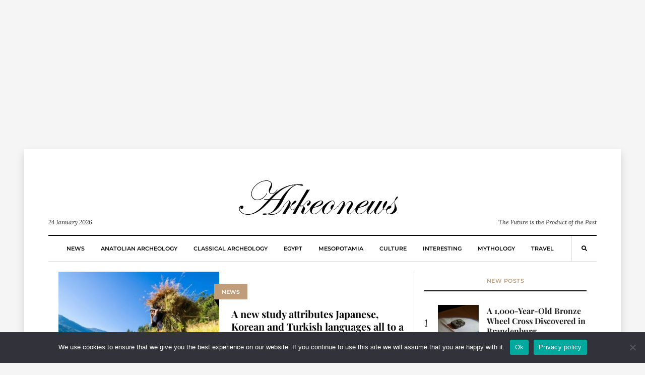

--- FILE ---
content_type: text/html; charset=UTF-8
request_url: https://arkeonews.net/tag/mark-hudson/
body_size: 13595
content:
<!DOCTYPE html><html lang="en-US"
 prefix="og: http://ogp.me/ns#"><head><meta name="title" content="Arkeonews"><meta name="description" content="Arkeonews is a premier online platform dedicated to delivering the latest and most compelling news in the field of archaeology."><meta name="keywords" content="Archaeology, science, news, history, classical archaeology, Egypt archaeology, Mesopotamia archaeology, mythology, culture, travel, Anatolian archaeology"><meta name="robots" content="index, follow"><meta http-equiv="Content-Type" content="text/html; charset=utf-8"><meta name="language" content="English"><meta name="revisit-after" content="1 days"><meta name="author" content="Leman Altuntas">  <script defer src="https://www.googletagmanager.com/gtag/js?id=G-02TF9YRLP0" type="073c27439b2b596999c69cac-text/javascript"></script> <script defer src="[data-uri]" type="073c27439b2b596999c69cac-text/javascript"></script>  <script defer src="https://www.googletagmanager.com/gtag/js?id=G-7Y8S7YG6KK" type="073c27439b2b596999c69cac-text/javascript"></script> <script defer src="[data-uri]" type="073c27439b2b596999c69cac-text/javascript"></script> <meta name="google-site-verification" content="gMtRPsaVelQuy8Gj03Gmt4caRGNCD2UoanWMDTieULI" /><meta name="msvalidate.01" content="9783BD7113AF3FC338033A325AC58D32" /><meta name="yandex-verification" content="4f89ba4985fd06da" /><meta name="p:domain_verify" content="0dd7df1d0a77ebf350a8647b3ef11796"/><meta charset="UTF-8"><meta name="viewport" content="width=device-width, initial-scale=1"><link rel="profile" href="https://gmpg.org/xfn/11"><meta name='robots' content='index, follow, max-image-preview:large, max-snippet:-1, max-video-preview:-1' /><title>Mark Hudson - Arkeonews</title><link rel="canonical" href="https://arkeonews.net/tag/mark-hudson/" /><meta property="og:locale" content="en_US" /><meta property="og:type" content="article" /><meta property="og:title" content="Mark Hudson - Arkeonews" /><meta property="og:url" content="https://arkeonews.net/tag/mark-hudson/" /><meta property="og:site_name" content="Arkeonews" /><meta name="twitter:card" content="summary_large_image" /> <script type="application/ld+json" class="yoast-schema-graph">{"@context":"https://schema.org","@graph":[{"@type":"CollectionPage","@id":"https://arkeonews.net/tag/mark-hudson/","url":"https://arkeonews.net/tag/mark-hudson/","name":"Mark Hudson - Arkeonews","isPartOf":{"@id":"https://arkeonews.net/#website"},"primaryImageOfPage":{"@id":"https://arkeonews.net/tag/mark-hudson/#primaryimage"},"image":{"@id":"https://arkeonews.net/tag/mark-hudson/#primaryimage"},"thumbnailUrl":"https://arkeonews.net/wp-content/uploads/2021/11/The-origins-and-degree-to-which-the-five-groups-min.jpeg","breadcrumb":{"@id":"https://arkeonews.net/tag/mark-hudson/#breadcrumb"},"inLanguage":"en-US"},{"@type":"ImageObject","inLanguage":"en-US","@id":"https://arkeonews.net/tag/mark-hudson/#primaryimage","url":"https://arkeonews.net/wp-content/uploads/2021/11/The-origins-and-degree-to-which-the-five-groups-min.jpeg","contentUrl":"https://arkeonews.net/wp-content/uploads/2021/11/The-origins-and-degree-to-which-the-five-groups-min.jpeg","width":1200,"height":800,"caption":"The origins and degree to which the five groups"},{"@type":"BreadcrumbList","@id":"https://arkeonews.net/tag/mark-hudson/#breadcrumb","itemListElement":[{"@type":"ListItem","position":1,"name":"Ana sayfa","item":"https://arkeonews.net/"},{"@type":"ListItem","position":2,"name":"Mark Hudson"}]},{"@type":"WebSite","@id":"https://arkeonews.net/#website","url":"https://arkeonews.net/","name":"Arkeonews","description":"The Future is the Product of the Past","publisher":{"@id":"https://arkeonews.net/#organization"},"potentialAction":[{"@type":"SearchAction","target":{"@type":"EntryPoint","urlTemplate":"https://arkeonews.net/?s={search_term_string}"},"query-input":{"@type":"PropertyValueSpecification","valueRequired":true,"valueName":"search_term_string"}}],"inLanguage":"en-US"},{"@type":"Organization","@id":"https://arkeonews.net/#organization","name":"arkeonews.net","url":"https://arkeonews.net/","logo":{"@type":"ImageObject","inLanguage":"en-US","@id":"https://arkeonews.net/#/schema/logo/image/","url":"https://arkeonews.net/wp-content/uploads/2025/01/ArkeonewsLogo.png","contentUrl":"https://arkeonews.net/wp-content/uploads/2025/01/ArkeonewsLogo.png","width":500,"height":500,"caption":"arkeonews.net"},"image":{"@id":"https://arkeonews.net/#/schema/logo/image/"}}]}</script> <link rel='dns-prefetch' href='//fonts.googleapis.com' /><style id='wp-img-auto-sizes-contain-inline-css' type='text/css'>img:is([sizes=auto i],[sizes^="auto," i]){contain-intrinsic-size:3000px 1500px}
/*# sourceURL=wp-img-auto-sizes-contain-inline-css */</style><style id='wp-block-library-inline-css' type='text/css'>:root{--wp-block-synced-color:#7a00df;--wp-block-synced-color--rgb:122,0,223;--wp-bound-block-color:var(--wp-block-synced-color);--wp-editor-canvas-background:#ddd;--wp-admin-theme-color:#007cba;--wp-admin-theme-color--rgb:0,124,186;--wp-admin-theme-color-darker-10:#006ba1;--wp-admin-theme-color-darker-10--rgb:0,107,160.5;--wp-admin-theme-color-darker-20:#005a87;--wp-admin-theme-color-darker-20--rgb:0,90,135;--wp-admin-border-width-focus:2px}@media (min-resolution:192dpi){:root{--wp-admin-border-width-focus:1.5px}}.wp-element-button{cursor:pointer}:root .has-very-light-gray-background-color{background-color:#eee}:root .has-very-dark-gray-background-color{background-color:#313131}:root .has-very-light-gray-color{color:#eee}:root .has-very-dark-gray-color{color:#313131}:root .has-vivid-green-cyan-to-vivid-cyan-blue-gradient-background{background:linear-gradient(135deg,#00d084,#0693e3)}:root .has-purple-crush-gradient-background{background:linear-gradient(135deg,#34e2e4,#4721fb 50%,#ab1dfe)}:root .has-hazy-dawn-gradient-background{background:linear-gradient(135deg,#faaca8,#dad0ec)}:root .has-subdued-olive-gradient-background{background:linear-gradient(135deg,#fafae1,#67a671)}:root .has-atomic-cream-gradient-background{background:linear-gradient(135deg,#fdd79a,#004a59)}:root .has-nightshade-gradient-background{background:linear-gradient(135deg,#330968,#31cdcf)}:root .has-midnight-gradient-background{background:linear-gradient(135deg,#020381,#2874fc)}:root{--wp--preset--font-size--normal:16px;--wp--preset--font-size--huge:42px}.has-regular-font-size{font-size:1em}.has-larger-font-size{font-size:2.625em}.has-normal-font-size{font-size:var(--wp--preset--font-size--normal)}.has-huge-font-size{font-size:var(--wp--preset--font-size--huge)}.has-text-align-center{text-align:center}.has-text-align-left{text-align:left}.has-text-align-right{text-align:right}.has-fit-text{white-space:nowrap!important}#end-resizable-editor-section{display:none}.aligncenter{clear:both}.items-justified-left{justify-content:flex-start}.items-justified-center{justify-content:center}.items-justified-right{justify-content:flex-end}.items-justified-space-between{justify-content:space-between}.screen-reader-text{border:0;clip-path:inset(50%);height:1px;margin:-1px;overflow:hidden;padding:0;position:absolute;width:1px;word-wrap:normal!important}.screen-reader-text:focus{background-color:#ddd;clip-path:none;color:#444;display:block;font-size:1em;height:auto;left:5px;line-height:normal;padding:15px 23px 14px;text-decoration:none;top:5px;width:auto;z-index:100000}html :where(.has-border-color){border-style:solid}html :where([style*=border-top-color]){border-top-style:solid}html :where([style*=border-right-color]){border-right-style:solid}html :where([style*=border-bottom-color]){border-bottom-style:solid}html :where([style*=border-left-color]){border-left-style:solid}html :where([style*=border-width]){border-style:solid}html :where([style*=border-top-width]){border-top-style:solid}html :where([style*=border-right-width]){border-right-style:solid}html :where([style*=border-bottom-width]){border-bottom-style:solid}html :where([style*=border-left-width]){border-left-style:solid}html :where(img[class*=wp-image-]){height:auto;max-width:100%}:where(figure){margin:0 0 1em}html :where(.is-position-sticky){--wp-admin--admin-bar--position-offset:var(--wp-admin--admin-bar--height,0px)}@media screen and (max-width:600px){html :where(.is-position-sticky){--wp-admin--admin-bar--position-offset:0px}}

/*# sourceURL=wp-block-library-inline-css */</style><style id='wp-block-paragraph-inline-css' type='text/css'>.is-small-text{font-size:.875em}.is-regular-text{font-size:1em}.is-large-text{font-size:2.25em}.is-larger-text{font-size:3em}.has-drop-cap:not(:focus):first-letter{float:left;font-size:8.4em;font-style:normal;font-weight:100;line-height:.68;margin:.05em .1em 0 0;text-transform:uppercase}body.rtl .has-drop-cap:not(:focus):first-letter{float:none;margin-left:.1em}p.has-drop-cap.has-background{overflow:hidden}:root :where(p.has-background){padding:1.25em 2.375em}:where(p.has-text-color:not(.has-link-color)) a{color:inherit}p.has-text-align-left[style*="writing-mode:vertical-lr"],p.has-text-align-right[style*="writing-mode:vertical-rl"]{rotate:180deg}
/*# sourceURL=https://arkeonews.net/wp-includes/blocks/paragraph/style.min.css */</style><style id='global-styles-inline-css' type='text/css'>:root{--wp--preset--aspect-ratio--square: 1;--wp--preset--aspect-ratio--4-3: 4/3;--wp--preset--aspect-ratio--3-4: 3/4;--wp--preset--aspect-ratio--3-2: 3/2;--wp--preset--aspect-ratio--2-3: 2/3;--wp--preset--aspect-ratio--16-9: 16/9;--wp--preset--aspect-ratio--9-16: 9/16;--wp--preset--color--black: #000000;--wp--preset--color--cyan-bluish-gray: #abb8c3;--wp--preset--color--white: #ffffff;--wp--preset--color--pale-pink: #f78da7;--wp--preset--color--vivid-red: #cf2e2e;--wp--preset--color--luminous-vivid-orange: #ff6900;--wp--preset--color--luminous-vivid-amber: #fcb900;--wp--preset--color--light-green-cyan: #7bdcb5;--wp--preset--color--vivid-green-cyan: #00d084;--wp--preset--color--pale-cyan-blue: #8ed1fc;--wp--preset--color--vivid-cyan-blue: #0693e3;--wp--preset--color--vivid-purple: #9b51e0;--wp--preset--gradient--vivid-cyan-blue-to-vivid-purple: linear-gradient(135deg,rgb(6,147,227) 0%,rgb(155,81,224) 100%);--wp--preset--gradient--light-green-cyan-to-vivid-green-cyan: linear-gradient(135deg,rgb(122,220,180) 0%,rgb(0,208,130) 100%);--wp--preset--gradient--luminous-vivid-amber-to-luminous-vivid-orange: linear-gradient(135deg,rgb(252,185,0) 0%,rgb(255,105,0) 100%);--wp--preset--gradient--luminous-vivid-orange-to-vivid-red: linear-gradient(135deg,rgb(255,105,0) 0%,rgb(207,46,46) 100%);--wp--preset--gradient--very-light-gray-to-cyan-bluish-gray: linear-gradient(135deg,rgb(238,238,238) 0%,rgb(169,184,195) 100%);--wp--preset--gradient--cool-to-warm-spectrum: linear-gradient(135deg,rgb(74,234,220) 0%,rgb(151,120,209) 20%,rgb(207,42,186) 40%,rgb(238,44,130) 60%,rgb(251,105,98) 80%,rgb(254,248,76) 100%);--wp--preset--gradient--blush-light-purple: linear-gradient(135deg,rgb(255,206,236) 0%,rgb(152,150,240) 100%);--wp--preset--gradient--blush-bordeaux: linear-gradient(135deg,rgb(254,205,165) 0%,rgb(254,45,45) 50%,rgb(107,0,62) 100%);--wp--preset--gradient--luminous-dusk: linear-gradient(135deg,rgb(255,203,112) 0%,rgb(199,81,192) 50%,rgb(65,88,208) 100%);--wp--preset--gradient--pale-ocean: linear-gradient(135deg,rgb(255,245,203) 0%,rgb(182,227,212) 50%,rgb(51,167,181) 100%);--wp--preset--gradient--electric-grass: linear-gradient(135deg,rgb(202,248,128) 0%,rgb(113,206,126) 100%);--wp--preset--gradient--midnight: linear-gradient(135deg,rgb(2,3,129) 0%,rgb(40,116,252) 100%);--wp--preset--font-size--small: 13px;--wp--preset--font-size--medium: 20px;--wp--preset--font-size--large: 36px;--wp--preset--font-size--x-large: 42px;--wp--preset--spacing--20: 0.44rem;--wp--preset--spacing--30: 0.67rem;--wp--preset--spacing--40: 1rem;--wp--preset--spacing--50: 1.5rem;--wp--preset--spacing--60: 2.25rem;--wp--preset--spacing--70: 3.38rem;--wp--preset--spacing--80: 5.06rem;--wp--preset--shadow--natural: 6px 6px 9px rgba(0, 0, 0, 0.2);--wp--preset--shadow--deep: 12px 12px 50px rgba(0, 0, 0, 0.4);--wp--preset--shadow--sharp: 6px 6px 0px rgba(0, 0, 0, 0.2);--wp--preset--shadow--outlined: 6px 6px 0px -3px rgb(255, 255, 255), 6px 6px rgb(0, 0, 0);--wp--preset--shadow--crisp: 6px 6px 0px rgb(0, 0, 0);}:where(.is-layout-flex){gap: 0.5em;}:where(.is-layout-grid){gap: 0.5em;}body .is-layout-flex{display: flex;}.is-layout-flex{flex-wrap: wrap;align-items: center;}.is-layout-flex > :is(*, div){margin: 0;}body .is-layout-grid{display: grid;}.is-layout-grid > :is(*, div){margin: 0;}:where(.wp-block-columns.is-layout-flex){gap: 2em;}:where(.wp-block-columns.is-layout-grid){gap: 2em;}:where(.wp-block-post-template.is-layout-flex){gap: 1.25em;}:where(.wp-block-post-template.is-layout-grid){gap: 1.25em;}.has-black-color{color: var(--wp--preset--color--black) !important;}.has-cyan-bluish-gray-color{color: var(--wp--preset--color--cyan-bluish-gray) !important;}.has-white-color{color: var(--wp--preset--color--white) !important;}.has-pale-pink-color{color: var(--wp--preset--color--pale-pink) !important;}.has-vivid-red-color{color: var(--wp--preset--color--vivid-red) !important;}.has-luminous-vivid-orange-color{color: var(--wp--preset--color--luminous-vivid-orange) !important;}.has-luminous-vivid-amber-color{color: var(--wp--preset--color--luminous-vivid-amber) !important;}.has-light-green-cyan-color{color: var(--wp--preset--color--light-green-cyan) !important;}.has-vivid-green-cyan-color{color: var(--wp--preset--color--vivid-green-cyan) !important;}.has-pale-cyan-blue-color{color: var(--wp--preset--color--pale-cyan-blue) !important;}.has-vivid-cyan-blue-color{color: var(--wp--preset--color--vivid-cyan-blue) !important;}.has-vivid-purple-color{color: var(--wp--preset--color--vivid-purple) !important;}.has-black-background-color{background-color: var(--wp--preset--color--black) !important;}.has-cyan-bluish-gray-background-color{background-color: var(--wp--preset--color--cyan-bluish-gray) !important;}.has-white-background-color{background-color: var(--wp--preset--color--white) !important;}.has-pale-pink-background-color{background-color: var(--wp--preset--color--pale-pink) !important;}.has-vivid-red-background-color{background-color: var(--wp--preset--color--vivid-red) !important;}.has-luminous-vivid-orange-background-color{background-color: var(--wp--preset--color--luminous-vivid-orange) !important;}.has-luminous-vivid-amber-background-color{background-color: var(--wp--preset--color--luminous-vivid-amber) !important;}.has-light-green-cyan-background-color{background-color: var(--wp--preset--color--light-green-cyan) !important;}.has-vivid-green-cyan-background-color{background-color: var(--wp--preset--color--vivid-green-cyan) !important;}.has-pale-cyan-blue-background-color{background-color: var(--wp--preset--color--pale-cyan-blue) !important;}.has-vivid-cyan-blue-background-color{background-color: var(--wp--preset--color--vivid-cyan-blue) !important;}.has-vivid-purple-background-color{background-color: var(--wp--preset--color--vivid-purple) !important;}.has-black-border-color{border-color: var(--wp--preset--color--black) !important;}.has-cyan-bluish-gray-border-color{border-color: var(--wp--preset--color--cyan-bluish-gray) !important;}.has-white-border-color{border-color: var(--wp--preset--color--white) !important;}.has-pale-pink-border-color{border-color: var(--wp--preset--color--pale-pink) !important;}.has-vivid-red-border-color{border-color: var(--wp--preset--color--vivid-red) !important;}.has-luminous-vivid-orange-border-color{border-color: var(--wp--preset--color--luminous-vivid-orange) !important;}.has-luminous-vivid-amber-border-color{border-color: var(--wp--preset--color--luminous-vivid-amber) !important;}.has-light-green-cyan-border-color{border-color: var(--wp--preset--color--light-green-cyan) !important;}.has-vivid-green-cyan-border-color{border-color: var(--wp--preset--color--vivid-green-cyan) !important;}.has-pale-cyan-blue-border-color{border-color: var(--wp--preset--color--pale-cyan-blue) !important;}.has-vivid-cyan-blue-border-color{border-color: var(--wp--preset--color--vivid-cyan-blue) !important;}.has-vivid-purple-border-color{border-color: var(--wp--preset--color--vivid-purple) !important;}.has-vivid-cyan-blue-to-vivid-purple-gradient-background{background: var(--wp--preset--gradient--vivid-cyan-blue-to-vivid-purple) !important;}.has-light-green-cyan-to-vivid-green-cyan-gradient-background{background: var(--wp--preset--gradient--light-green-cyan-to-vivid-green-cyan) !important;}.has-luminous-vivid-amber-to-luminous-vivid-orange-gradient-background{background: var(--wp--preset--gradient--luminous-vivid-amber-to-luminous-vivid-orange) !important;}.has-luminous-vivid-orange-to-vivid-red-gradient-background{background: var(--wp--preset--gradient--luminous-vivid-orange-to-vivid-red) !important;}.has-very-light-gray-to-cyan-bluish-gray-gradient-background{background: var(--wp--preset--gradient--very-light-gray-to-cyan-bluish-gray) !important;}.has-cool-to-warm-spectrum-gradient-background{background: var(--wp--preset--gradient--cool-to-warm-spectrum) !important;}.has-blush-light-purple-gradient-background{background: var(--wp--preset--gradient--blush-light-purple) !important;}.has-blush-bordeaux-gradient-background{background: var(--wp--preset--gradient--blush-bordeaux) !important;}.has-luminous-dusk-gradient-background{background: var(--wp--preset--gradient--luminous-dusk) !important;}.has-pale-ocean-gradient-background{background: var(--wp--preset--gradient--pale-ocean) !important;}.has-electric-grass-gradient-background{background: var(--wp--preset--gradient--electric-grass) !important;}.has-midnight-gradient-background{background: var(--wp--preset--gradient--midnight) !important;}.has-small-font-size{font-size: var(--wp--preset--font-size--small) !important;}.has-medium-font-size{font-size: var(--wp--preset--font-size--medium) !important;}.has-large-font-size{font-size: var(--wp--preset--font-size--large) !important;}.has-x-large-font-size{font-size: var(--wp--preset--font-size--x-large) !important;}
/*# sourceURL=global-styles-inline-css */</style><style id='classic-theme-styles-inline-css' type='text/css'>/*! This file is auto-generated */
.wp-block-button__link{color:#fff;background-color:#32373c;border-radius:9999px;box-shadow:none;text-decoration:none;padding:calc(.667em + 2px) calc(1.333em + 2px);font-size:1.125em}.wp-block-file__button{background:#32373c;color:#fff;text-decoration:none}
/*# sourceURL=/wp-includes/css/classic-themes.min.css */</style><link rel='stylesheet' id='cookie-notice-front-css' href='https://arkeonews.net/wp-content/plugins/cookie-notice/css/front.min.css?ver=2.5.11' type='text/css' media='all' /><link rel='stylesheet' id='mc4wp-form-themes-css' href='https://arkeonews.net/wp-content/cache/autoptimize/css/autoptimize_single_afbf3d0bbfa6ce205232ea67532425ca.css?ver=4.10.9' type='text/css' media='all' /><style type="text/css">@font-face {font-family:Playfair Display;font-style:normal;font-weight:700;src:url(/cf-fonts/s/playfair-display/5.0.18/latin-ext/700/normal.woff2);unicode-range:U+0100-02AF,U+0304,U+0308,U+0329,U+1E00-1E9F,U+1EF2-1EFF,U+2020,U+20A0-20AB,U+20AD-20CF,U+2113,U+2C60-2C7F,U+A720-A7FF;font-display:swap;}@font-face {font-family:Playfair Display;font-style:normal;font-weight:700;src:url(/cf-fonts/s/playfair-display/5.0.18/cyrillic/700/normal.woff2);unicode-range:U+0301,U+0400-045F,U+0490-0491,U+04B0-04B1,U+2116;font-display:swap;}@font-face {font-family:Playfair Display;font-style:normal;font-weight:700;src:url(/cf-fonts/s/playfair-display/5.0.18/latin/700/normal.woff2);unicode-range:U+0000-00FF,U+0131,U+0152-0153,U+02BB-02BC,U+02C6,U+02DA,U+02DC,U+0304,U+0308,U+0329,U+2000-206F,U+2074,U+20AC,U+2122,U+2191,U+2193,U+2212,U+2215,U+FEFF,U+FFFD;font-display:swap;}@font-face {font-family:Playfair Display;font-style:normal;font-weight:700;src:url(/cf-fonts/s/playfair-display/5.0.18/vietnamese/700/normal.woff2);unicode-range:U+0102-0103,U+0110-0111,U+0128-0129,U+0168-0169,U+01A0-01A1,U+01AF-01B0,U+0300-0301,U+0303-0304,U+0308-0309,U+0323,U+0329,U+1EA0-1EF9,U+20AB;font-display:swap;}@font-face {font-family:Montserrat;font-style:normal;font-weight:600;src:url(/cf-fonts/s/montserrat/5.0.16/latin/600/normal.woff2);unicode-range:U+0000-00FF,U+0131,U+0152-0153,U+02BB-02BC,U+02C6,U+02DA,U+02DC,U+0304,U+0308,U+0329,U+2000-206F,U+2074,U+20AC,U+2122,U+2191,U+2193,U+2212,U+2215,U+FEFF,U+FFFD;font-display:swap;}@font-face {font-family:Montserrat;font-style:normal;font-weight:600;src:url(/cf-fonts/s/montserrat/5.0.16/latin-ext/600/normal.woff2);unicode-range:U+0100-02AF,U+0304,U+0308,U+0329,U+1E00-1E9F,U+1EF2-1EFF,U+2020,U+20A0-20AB,U+20AD-20CF,U+2113,U+2C60-2C7F,U+A720-A7FF;font-display:swap;}@font-face {font-family:Montserrat;font-style:normal;font-weight:600;src:url(/cf-fonts/s/montserrat/5.0.16/cyrillic-ext/600/normal.woff2);unicode-range:U+0460-052F,U+1C80-1C88,U+20B4,U+2DE0-2DFF,U+A640-A69F,U+FE2E-FE2F;font-display:swap;}@font-face {font-family:Montserrat;font-style:normal;font-weight:600;src:url(/cf-fonts/s/montserrat/5.0.16/vietnamese/600/normal.woff2);unicode-range:U+0102-0103,U+0110-0111,U+0128-0129,U+0168-0169,U+01A0-01A1,U+01AF-01B0,U+0300-0301,U+0303-0304,U+0308-0309,U+0323,U+0329,U+1EA0-1EF9,U+20AB;font-display:swap;}@font-face {font-family:Montserrat;font-style:normal;font-weight:600;src:url(/cf-fonts/s/montserrat/5.0.16/cyrillic/600/normal.woff2);unicode-range:U+0301,U+0400-045F,U+0490-0491,U+04B0-04B1,U+2116;font-display:swap;}@font-face {font-family:Montserrat;font-style:normal;font-weight:800;src:url(/cf-fonts/s/montserrat/5.0.16/latin/800/normal.woff2);unicode-range:U+0000-00FF,U+0131,U+0152-0153,U+02BB-02BC,U+02C6,U+02DA,U+02DC,U+0304,U+0308,U+0329,U+2000-206F,U+2074,U+20AC,U+2122,U+2191,U+2193,U+2212,U+2215,U+FEFF,U+FFFD;font-display:swap;}@font-face {font-family:Montserrat;font-style:normal;font-weight:800;src:url(/cf-fonts/s/montserrat/5.0.16/cyrillic/800/normal.woff2);unicode-range:U+0301,U+0400-045F,U+0490-0491,U+04B0-04B1,U+2116;font-display:swap;}@font-face {font-family:Montserrat;font-style:normal;font-weight:800;src:url(/cf-fonts/s/montserrat/5.0.16/latin-ext/800/normal.woff2);unicode-range:U+0100-02AF,U+0304,U+0308,U+0329,U+1E00-1E9F,U+1EF2-1EFF,U+2020,U+20A0-20AB,U+20AD-20CF,U+2113,U+2C60-2C7F,U+A720-A7FF;font-display:swap;}@font-face {font-family:Montserrat;font-style:normal;font-weight:800;src:url(/cf-fonts/s/montserrat/5.0.16/cyrillic-ext/800/normal.woff2);unicode-range:U+0460-052F,U+1C80-1C88,U+20B4,U+2DE0-2DFF,U+A640-A69F,U+FE2E-FE2F;font-display:swap;}@font-face {font-family:Montserrat;font-style:normal;font-weight:800;src:url(/cf-fonts/s/montserrat/5.0.16/vietnamese/800/normal.woff2);unicode-range:U+0102-0103,U+0110-0111,U+0128-0129,U+0168-0169,U+01A0-01A1,U+01AF-01B0,U+0300-0301,U+0303-0304,U+0308-0309,U+0323,U+0329,U+1EA0-1EF9,U+20AB;font-display:swap;}@font-face {font-family:Lora;font-style:normal;font-weight:400;src:url(/cf-fonts/s/lora/5.0.11/vietnamese/400/normal.woff2);unicode-range:U+0102-0103,U+0110-0111,U+0128-0129,U+0168-0169,U+01A0-01A1,U+01AF-01B0,U+0300-0301,U+0303-0304,U+0308-0309,U+0323,U+0329,U+1EA0-1EF9,U+20AB;font-display:swap;}@font-face {font-family:Lora;font-style:normal;font-weight:400;src:url(/cf-fonts/s/lora/5.0.11/latin/400/normal.woff2);unicode-range:U+0000-00FF,U+0131,U+0152-0153,U+02BB-02BC,U+02C6,U+02DA,U+02DC,U+0304,U+0308,U+0329,U+2000-206F,U+2074,U+20AC,U+2122,U+2191,U+2193,U+2212,U+2215,U+FEFF,U+FFFD;font-display:swap;}@font-face {font-family:Lora;font-style:normal;font-weight:400;src:url(/cf-fonts/s/lora/5.0.11/cyrillic/400/normal.woff2);unicode-range:U+0301,U+0400-045F,U+0490-0491,U+04B0-04B1,U+2116;font-display:swap;}@font-face {font-family:Lora;font-style:normal;font-weight:400;src:url(/cf-fonts/s/lora/5.0.11/cyrillic-ext/400/normal.woff2);unicode-range:U+0460-052F,U+1C80-1C88,U+20B4,U+2DE0-2DFF,U+A640-A69F,U+FE2E-FE2F;font-display:swap;}@font-face {font-family:Lora;font-style:normal;font-weight:400;src:url(/cf-fonts/s/lora/5.0.11/latin-ext/400/normal.woff2);unicode-range:U+0100-02AF,U+0304,U+0308,U+0329,U+1E00-1E9F,U+1EF2-1EFF,U+2020,U+20A0-20AB,U+20AD-20CF,U+2113,U+2C60-2C7F,U+A720-A7FF;font-display:swap;}@font-face {font-family:Lora;font-style:italic;font-weight:400;src:url(/cf-fonts/s/lora/5.0.11/cyrillic-ext/400/italic.woff2);unicode-range:U+0460-052F,U+1C80-1C88,U+20B4,U+2DE0-2DFF,U+A640-A69F,U+FE2E-FE2F;font-display:swap;}@font-face {font-family:Lora;font-style:italic;font-weight:400;src:url(/cf-fonts/s/lora/5.0.11/vietnamese/400/italic.woff2);unicode-range:U+0102-0103,U+0110-0111,U+0128-0129,U+0168-0169,U+01A0-01A1,U+01AF-01B0,U+0300-0301,U+0303-0304,U+0308-0309,U+0323,U+0329,U+1EA0-1EF9,U+20AB;font-display:swap;}@font-face {font-family:Lora;font-style:italic;font-weight:400;src:url(/cf-fonts/s/lora/5.0.11/latin/400/italic.woff2);unicode-range:U+0000-00FF,U+0131,U+0152-0153,U+02BB-02BC,U+02C6,U+02DA,U+02DC,U+0304,U+0308,U+0329,U+2000-206F,U+2074,U+20AC,U+2122,U+2191,U+2193,U+2212,U+2215,U+FEFF,U+FFFD;font-display:swap;}@font-face {font-family:Lora;font-style:italic;font-weight:400;src:url(/cf-fonts/s/lora/5.0.11/latin-ext/400/italic.woff2);unicode-range:U+0100-02AF,U+0304,U+0308,U+0329,U+1E00-1E9F,U+1EF2-1EFF,U+2020,U+20A0-20AB,U+20AD-20CF,U+2113,U+2C60-2C7F,U+A720-A7FF;font-display:swap;}@font-face {font-family:Lora;font-style:italic;font-weight:400;src:url(/cf-fonts/s/lora/5.0.11/cyrillic/400/italic.woff2);unicode-range:U+0301,U+0400-045F,U+0490-0491,U+04B0-04B1,U+2116;font-display:swap;}@font-face {font-family:Lora;font-style:normal;font-weight:700;src:url(/cf-fonts/s/lora/5.0.11/latin/700/normal.woff2);unicode-range:U+0000-00FF,U+0131,U+0152-0153,U+02BB-02BC,U+02C6,U+02DA,U+02DC,U+0304,U+0308,U+0329,U+2000-206F,U+2074,U+20AC,U+2122,U+2191,U+2193,U+2212,U+2215,U+FEFF,U+FFFD;font-display:swap;}@font-face {font-family:Lora;font-style:normal;font-weight:700;src:url(/cf-fonts/s/lora/5.0.11/cyrillic/700/normal.woff2);unicode-range:U+0301,U+0400-045F,U+0490-0491,U+04B0-04B1,U+2116;font-display:swap;}@font-face {font-family:Lora;font-style:normal;font-weight:700;src:url(/cf-fonts/s/lora/5.0.11/vietnamese/700/normal.woff2);unicode-range:U+0102-0103,U+0110-0111,U+0128-0129,U+0168-0169,U+01A0-01A1,U+01AF-01B0,U+0300-0301,U+0303-0304,U+0308-0309,U+0323,U+0329,U+1EA0-1EF9,U+20AB;font-display:swap;}@font-face {font-family:Lora;font-style:normal;font-weight:700;src:url(/cf-fonts/s/lora/5.0.11/latin-ext/700/normal.woff2);unicode-range:U+0100-02AF,U+0304,U+0308,U+0329,U+1E00-1E9F,U+1EF2-1EFF,U+2020,U+20A0-20AB,U+20AD-20CF,U+2113,U+2C60-2C7F,U+A720-A7FF;font-display:swap;}@font-face {font-family:Lora;font-style:normal;font-weight:700;src:url(/cf-fonts/s/lora/5.0.11/cyrillic-ext/700/normal.woff2);unicode-range:U+0460-052F,U+1C80-1C88,U+20B4,U+2DE0-2DFF,U+A640-A69F,U+FE2E-FE2F;font-display:swap;}@font-face {font-family:Lora;font-style:italic;font-weight:700;src:url(/cf-fonts/s/lora/5.0.11/vietnamese/700/italic.woff2);unicode-range:U+0102-0103,U+0110-0111,U+0128-0129,U+0168-0169,U+01A0-01A1,U+01AF-01B0,U+0300-0301,U+0303-0304,U+0308-0309,U+0323,U+0329,U+1EA0-1EF9,U+20AB;font-display:swap;}@font-face {font-family:Lora;font-style:italic;font-weight:700;src:url(/cf-fonts/s/lora/5.0.11/cyrillic-ext/700/italic.woff2);unicode-range:U+0460-052F,U+1C80-1C88,U+20B4,U+2DE0-2DFF,U+A640-A69F,U+FE2E-FE2F;font-display:swap;}@font-face {font-family:Lora;font-style:italic;font-weight:700;src:url(/cf-fonts/s/lora/5.0.11/latin-ext/700/italic.woff2);unicode-range:U+0100-02AF,U+0304,U+0308,U+0329,U+1E00-1E9F,U+1EF2-1EFF,U+2020,U+20A0-20AB,U+20AD-20CF,U+2113,U+2C60-2C7F,U+A720-A7FF;font-display:swap;}@font-face {font-family:Lora;font-style:italic;font-weight:700;src:url(/cf-fonts/s/lora/5.0.11/cyrillic/700/italic.woff2);unicode-range:U+0301,U+0400-045F,U+0490-0491,U+04B0-04B1,U+2116;font-display:swap;}@font-face {font-family:Lora;font-style:italic;font-weight:700;src:url(/cf-fonts/s/lora/5.0.11/latin/700/italic.woff2);unicode-range:U+0000-00FF,U+0131,U+0152-0153,U+02BB-02BC,U+02C6,U+02DA,U+02DC,U+0304,U+0308,U+0329,U+2000-206F,U+2074,U+20AC,U+2122,U+2191,U+2193,U+2212,U+2215,U+FEFF,U+FFFD;font-display:swap;}</style><link rel='stylesheet' id='fontawesome-free-css' href='https://arkeonews.net/wp-content/cache/autoptimize/css/autoptimize_single_826c57385f3d35cfed5478ba7b1f5c03.css' type='text/css' media='all' /><link rel='stylesheet' id='balaton-weart-min-css' href='https://arkeonews.net/wp-content/themes/balaton/assets/weart.min.css' type='text/css' media='all' /><link rel='stylesheet' id='balaton-style-css' href='https://arkeonews.net/wp-content/themes/balaton/style.css?ver=6.9' type='text/css' media='all' /><link rel='stylesheet' id='main-style-css' href='https://arkeonews.net/wp-content/themes/balaton/style.css?ver=6.9' type='text/css' media='all' /><style id='main-style-inline-css' type='text/css'>::selection { background: #bf9d7a  !important }
          .article-inner:before{ background: linear-gradient(135deg, rgba(255, 255, 255, 0) 0%, #bf9d7a 100%) }
          .c-1, .l-1 a, .lh-1 a:hover, #weart_balaton_theme a:hover, .btn-outline-dark, .woocommerce .sidebar .button, .woocommerce-page .sidebar .button,.carousel-indicators li.active .title,
          .sidebar .box .sidebar-title *,
          .main .carousel-indicators li.active .title { color: #bf9d7a !important }

          .woocommerce ul.products li.product span.onsale, .woocommerce-page ul.products li.product span.onsale,
          .woocommerce div.product span.onsale, .woocommerce-page div.product span.onsale,
          .woocommerce div.product form.cart button.button, .woocommerce-page div.product form.cart button.button,
          .woocommerce .sidebar .widget_price_filter .price_slider_wrapper .ui-slider-range, .woocommerce-page .sidebar .widget_price_filter .price_slider_wrapper .ui-slider-range,
          .woocommerce .wc-proceed-to-checkout a.checkout-button,
          .woocommerce .wc-proceed-to-checkout a.checkout-button:hover, .woocommerce-page .wc-proceed-to-checkout a.checkout-button,
          .woocommerce-page .wc-proceed-to-checkout a.checkout-button:hover,
          .woocommerce .place-order .button.alt,
          .woocommerce .place-order .button.alt:hover, .woocommerce .wc-proceed-to-checkout .button.alt,
          .woocommerce .wc-proceed-to-checkout .button.alt:hover, .woocommerce-page .place-order .button.alt,
          .woocommerce-page .place-order .button.alt:hover, .woocommerce-page .wc-proceed-to-checkout .button.alt,
          .woocommerce-page .wc-proceed-to-checkout .button.alt:hover ,
          .bg-1 { background-color: #bf9d7a !important }

          .brd-1, .woocommerce .woocommerce-info, .woocommerce .woocommerce-notice, .woocommerce-page .woocommerce-info, .woocommerce-page .woocommerce-notice{ border-color: #bf9d7a !important }
                    

          .sidebar #weart-newsletter .w-input input,
          #weart-comments .comment-list .comment .comment-meta .says,
          #weart-comments .comment-list .comment .comment-meta .comment-metadata a, #weart-comments .comment-list .comment .comment-meta .comment-metadata,
          #weart-comments .comment-list .pingback .comment-meta .comment-metadata a, #weart-comments .comment-list .pingback .comment-meta .comment-metadata,
          .article-content #review p,
          .sidebar .widget_nav_menu, .sidebar .widget_categories,.sidebar .widget_archive,.sidebar .widget_pages,.sidebar .widget_meta,
          .c-meta, .sidebar .widget_rss .rss-date, .l-meta a{ color: #999999 !important; }
                    

          .woocommerce .woocommerce-pagination .page-numbers li .current, .woocommerce-page .woocommerce-pagination .page-numbers li .current,
          .woocommerce ul.products li.product .price, .woocommerce-page ul.products li.product .price,
          .woocommerce div.product p.price, .woocommerce-page div.product p.price,
          .c-black, .l-black a{ color: #080808 !important; }

          .bg-black, .article-content .post-password-form input[type=submit], .bgh-black:hover,
          .woocommerce .sidebar .widget_price_filter .price_slider_wrapper .ui-slider-handle, .woocommerce-page .sidebar .widget_price_filter .price_slider_wrapper .ui-slider-handle,
          .carousel-indicators li.active,
          .bg:after { background-color: #080808 !important; }

          .brd-black,
          .sidebar-title{border-color: #080808 !important;}

          .main .carousel-indicators li.active:after{ border-color: transparent transparent #080808 transparent; }
                    

          ::selection { color: #ffffff; }

          .article-content figure .img-caption, .article-content img .img-caption,
          .woocommerce .place-order .button.alt,
          .woocommerce .place-order .button.alt:hover, .woocommerce .wc-proceed-to-checkout .button.alt,
          .woocommerce .wc-proceed-to-checkout .button.alt:hover, .woocommerce-page .place-order .button.alt,
          .woocommerce-page .place-order .button.alt:hover, .woocommerce-page .wc-proceed-to-checkout .button.alt,
          .woocommerce-page .wc-proceed-to-checkout .button.alt:hover,
          .c-white, .article-content .post-password-form input[type=submit], .l-white a, .lh-white a:hover { color: #FFFFFF !important; }

          .video .carousel-indicators li.active,
          .bg-white { background-color: #FFFFFF !important; }

          .video .carousel-indicators li.active:after { border-color: transparent #FFFFFF transparent transparent; }
                    

          .c-text, .l-text a, .btn-outline-dark:hover, .woocommerce .sidebar .button:hover, .woocommerce-page .sidebar .button:hover{ color: #222222 !important; }

                    
/*# sourceURL=main-style-inline-css */</style> <script defer id="cookie-notice-front-js-before" src="[data-uri]" type="073c27439b2b596999c69cac-text/javascript"></script> <script defer type="073c27439b2b596999c69cac-text/javascript" src="https://arkeonews.net/wp-content/plugins/cookie-notice/js/front.min.js?ver=2.5.11" id="cookie-notice-front-js"></script> <script defer type="073c27439b2b596999c69cac-text/javascript" src="https://arkeonews.net/wp-includes/js/jquery/jquery.min.js?ver=3.7.1" id="jquery-core-js"></script> <script defer type="073c27439b2b596999c69cac-text/javascript" src="https://arkeonews.net/wp-includes/js/jquery/jquery-migrate.min.js?ver=3.4.1" id="jquery-migrate-js"></script> <link rel="icon" href="https://arkeonews.net/wp-content/uploads/2025/01/ArkeonewsLogo-150x150.png" sizes="32x32" /><link rel="icon" href="https://arkeonews.net/wp-content/uploads/2025/01/ArkeonewsLogo-300x300.png" sizes="192x192" /><link rel="apple-touch-icon" href="https://arkeonews.net/wp-content/uploads/2025/01/ArkeonewsLogo-300x300.png" /><meta name="msapplication-TileImage" content="https://arkeonews.net/wp-content/uploads/2025/01/ArkeonewsLogo-300x300.png" /></head><body  class="archive tag tag-mark-hudson tag-7839 wp-custom-logo wp-theme-balaton cookies-not-set"> <script async src="https://pagead2.googlesyndication.com/pagead/js/adsbygoogle.js" type="073c27439b2b596999c69cac-text/javascript"></script> <ins class="adsbygoogle"
 style="display:block"
 data-ad-client="ca-pub-2300251689649994"
 data-ad-slot="3544923370"
 data-ad-format="auto"
 data-full-width-responsive="true"></ins> <script type="073c27439b2b596999c69cac-text/javascript">(adsbygoogle = window.adsbygoogle || []).push({});</script> <div class="px-lg-5 py-3" id="weart_balaton_theme"><div class="bg-white p-lg-5 shadow mw-weart"><div id="weart-mobile"><div class="inner bg-white l-black c-black f-meta text-uppercase"> <a href="#close" class="fas fa-times bars"></a><div class="w-menu"><ul id="menu-main" class="menu"><li id="menu-item-13788" class="menu-item menu-item-type-taxonomy menu-item-object-category menu-item-13788"><a href="https://arkeonews.net/category/news/">News</a></li><li id="menu-item-13718" class="menu-item menu-item-type-taxonomy menu-item-object-category menu-item-13718"><a href="https://arkeonews.net/category/anatolian_archeology/">Anatolian Archeology</a></li><li id="menu-item-13719" class="menu-item menu-item-type-taxonomy menu-item-object-category menu-item-13719"><a href="https://arkeonews.net/category/classical_archeology/">Classical Archeology</a></li><li id="menu-item-13727" class="menu-item menu-item-type-taxonomy menu-item-object-category menu-item-13727"><a href="https://arkeonews.net/category/egyptian_archeology/">Egypt</a></li><li id="menu-item-13723" class="menu-item menu-item-type-taxonomy menu-item-object-category menu-item-13723"><a href="https://arkeonews.net/category/mesopotamia/">Mesopotamia</a></li><li id="menu-item-13726" class="menu-item menu-item-type-taxonomy menu-item-object-category menu-item-13726"><a href="https://arkeonews.net/category/culture/">Culture</a></li><li id="menu-item-13725" class="menu-item menu-item-type-taxonomy menu-item-object-category menu-item-13725"><a href="https://arkeonews.net/category/iteresting_news/">Interesting</a></li><li id="menu-item-13724" class="menu-item menu-item-type-taxonomy menu-item-object-category menu-item-13724"><a href="https://arkeonews.net/category/mythology/">Mythology</a></li><li id="menu-item-13720" class="menu-item menu-item-type-taxonomy menu-item-object-category menu-item-13720"><a href="https://arkeonews.net/category/travel/">Travel</a></li></ul></div></div></div><header><div class="top pb-3 border-bottom brd-bold brd-black"><div class="w-logoline"><div class="logo f-meta l-black pt-3 px-3 p-lg-0" itemscope itemtype="https://schema.org/Organization"><div itemscope itemtype="https://schema.org/ImageObject"> <a href="https://arkeonews.net/" class="custom-logo-link" rel="home"><img width="353" height="106" src="https://arkeonews.net/wp-content/uploads/2021/03/cropped-resim_2021-03-09_201538.png" class="custom-logo" alt="Arkeonews" decoding="async" srcset="https://arkeonews.net/wp-content/uploads/2021/03/cropped-resim_2021-03-09_201538.png 353w, https://arkeonews.net/wp-content/uploads/2021/03/cropped-resim_2021-03-09_201538-300x90.png 300w, https://arkeonews.net/wp-content/uploads/2021/03/cropped-resim_2021-03-09_201538-350x105.png 350w" sizes="(max-width: 353px) 100vw, 353px" /></a></div><meta itemprop="name" content="Arkeonews"></div><div class="meta small f-text d-none d-lg-flex c-text"> <span class="date">24 January 2026</span> <span class="">The Future is the Product of the Past</span></div></div></div><div class="bottom d-flex c-black l-black lh-1 f-meta border-bottom minus position-relative" id="w-menu"><div class="w-menu d-none d-lg-flex c-meta ml-auto"><ul id="menu-main-1" class="menu"><li class="menu-item menu-item-type-taxonomy menu-item-object-category menu-item-13788"><a href="https://arkeonews.net/category/news/">News</a></li><li class="menu-item menu-item-type-taxonomy menu-item-object-category menu-item-13718"><a href="https://arkeonews.net/category/anatolian_archeology/">Anatolian Archeology</a></li><li class="menu-item menu-item-type-taxonomy menu-item-object-category menu-item-13719"><a href="https://arkeonews.net/category/classical_archeology/">Classical Archeology</a></li><li class="menu-item menu-item-type-taxonomy menu-item-object-category menu-item-13727"><a href="https://arkeonews.net/category/egyptian_archeology/">Egypt</a></li><li class="menu-item menu-item-type-taxonomy menu-item-object-category menu-item-13723"><a href="https://arkeonews.net/category/mesopotamia/">Mesopotamia</a></li><li class="menu-item menu-item-type-taxonomy menu-item-object-category menu-item-13726"><a href="https://arkeonews.net/category/culture/">Culture</a></li><li class="menu-item menu-item-type-taxonomy menu-item-object-category menu-item-13725"><a href="https://arkeonews.net/category/iteresting_news/">Interesting</a></li><li class="menu-item menu-item-type-taxonomy menu-item-object-category menu-item-13724"><a href="https://arkeonews.net/category/mythology/">Mythology</a></li><li class="menu-item menu-item-type-taxonomy menu-item-object-category menu-item-13720"><a href="https://arkeonews.net/category/travel/">Travel</a></li></ul></div><div class="d-flex d-lg-none bars px-3 border-right mr-auto"> <a href="#menubutton"> <i class="fas fa-bars"></i> </a></div><div class="w-search px-3 border-left ml-auto"> <a href="#w-search" class="search-indicator"><i class="fas fa-search"></i></a><div class="search-box bg-2"><form role="search" method="get" class="search-form d-block" action="https://arkeonews.net/"><div class="input-group  input-group-sm"> <input type="search" class="form-control search-field rounded-0 f-main border" placeholder="Search for..." aria-label="Arama ..." name="s"> <span class="input-group-btn"> <button class="btn bg-1 c-white search-submit rounded-0" type="submit"><i class="fas fa-search"></i></button> </span></div></form></div></div></div></header><main id="main" class="c-text f-text mb-5"><section class="section" id="latest"><div class="container"><div class="row infinite"><div class="col-lg-8"><div class="grid"><div class="mb-5 grid-item border-0 post-7295 post type-post status-publish format-standard has-post-thumbnail hentry category-news tag-altai tag-featured tag-japanese tag-korean tag-liao-valley tag-mark-hudson tag-martine-robbeets tag-max-planck-institute tag-mongolian tag-northeast-china tag-trans-eurasian tag-trans-eurasian-languages tag-turkish"><div class="row no-gutters list-item"><div class="col-md-6 pr-md-4 featured-img l-black "> <a href="https://arkeonews.net/a-new-study-attributes-japanese-korean-and-turkish-languages-all-to-a-common-ancestor-in-northeastern-china/" title="A new study attributes Japanese, Korean and Turkish languages all to a common ancestor in northeastern China"> <img width="350" height="233" src="https://arkeonews.net/wp-content/uploads/2021/11/The-origins-and-degree-to-which-the-five-groups-min-350x233.jpeg" class="attachment-weart-list size-weart-list wp-post-image" alt="The origins and degree to which the five groups" decoding="async" fetchpriority="high" srcset="https://arkeonews.net/wp-content/uploads/2021/11/The-origins-and-degree-to-which-the-five-groups-min-350x233.jpeg 350w, https://arkeonews.net/wp-content/uploads/2021/11/The-origins-and-degree-to-which-the-five-groups-min-300x200.jpeg 300w, https://arkeonews.net/wp-content/uploads/2021/11/The-origins-and-degree-to-which-the-five-groups-min-1024x683.jpeg 1024w, https://arkeonews.net/wp-content/uploads/2021/11/The-origins-and-degree-to-which-the-five-groups-min-768x512.jpeg 768w, https://arkeonews.net/wp-content/uploads/2021/11/The-origins-and-degree-to-which-the-five-groups-min-730x487.jpeg 730w, https://arkeonews.net/wp-content/uploads/2021/11/The-origins-and-degree-to-which-the-five-groups-min-1100x733.jpeg 1100w, https://arkeonews.net/wp-content/uploads/2021/11/The-origins-and-degree-to-which-the-five-groups-min.jpeg 1200w" sizes="(max-width: 350px) 100vw, 350px" /> </a></div><div class="col "><div class="weart-cat-badge mt-4 mb-3 d-none d-md-flex"><div class="bg-1 l-white c-white f-meta"> <a href="https://arkeonews.net/category/news/" rel="category tag">News</a></div></div><h2 class="title l-black lh-1 mb-3 mt-4 mt-md-0 h5"> <a href="https://arkeonews.net/a-new-study-attributes-japanese-korean-and-turkish-languages-all-to-a-common-ancestor-in-northeastern-china/" title="A new study attributes Japanese, Korean and Turkish languages all to a common ancestor in northeastern China"> A new study attributes Japanese, Korean and Turkish languages all to a common ancestor in northeastern China </a></h2><div class="c-meta l-meta"><p class="small font-italic"> <span class="date">11 November 2021</span> <span class="author"></span></p><div class="left d-none"> <a href="https://arkeonews.net/a-new-study-attributes-japanese-korean-and-turkish-languages-all-to-a-common-ancestor-in-northeastern-china/" title="A new study attributes Japanese, Korean and Turkish languages all to a common ancestor in northeastern China"> Continue...<i class="fas fa-angle-right ml-1"></i> </a></div><div class="right d-none"> <span class="date">11 November 2021</span> <span class="comment_num f-meta"><i class="far fa-comment mr-1"></i></span></div></div><div class="excerpt c-meta mb-3"><p class="m-0">According to a new study, modern languages ranging from Japanese and Korean to Turkish and Mongolian may have had a...</p></div></div></div></div></div><div class="infinite-nav d-none"></div><div class="row my-5"><button class="infinite-more f-meta btn btn-outline-dark py-2"> More Stories </button></div></div><div class="sidebar col-lg-4 c-text l-text border-left"><div class="sidebar-inner sticky-kit" id="sidebar-inner"><div id="weart_latestposts-4" class="widget_weart_latestposts box mb-5"><h3 class="sidebar-title f-meta c-1"><span class="title">New Posts</span></h3><div class="row no-gutters align-items-center border-0 mt-0 pt-0 post-23591 post type-post status-publish format-standard has-post-thumbnail hentry category-news tag-archaeological-discovery-brandenburg tag-archaeology tag-archaeology-news tag-brandenburg-archaeology tag-bronze-wheel-cross tag-early-christianity-germany tag-early-medieval-germany tag-featured tag-medieval-archaeology tag-medieval-casting-mold tag-medieval-christian-artifacts tag-slavic-middle-ages tag-spandau-cross"><div class="col-1 fa-lg pr-3 font-italic"> 1</div><div class="col-3"> <a href="https://arkeonews.net/a-1000-year-old-bronze-wheel-cross-discovered-in-brandenburg/" title="A 1,000-Year-Old Bronze Wheel Cross Discovered in Brandenburg"><div class="w-100 lazy bg-10" data-src="https://arkeonews.net/wp-content/uploads/2026/01/Foto3-scaled.jpg"></div></a></div><div class="col pl-3 "><h3 class="h6 lh-1"><a href="https://arkeonews.net/a-1000-year-old-bronze-wheel-cross-discovered-in-brandenburg/" title="A 1,000-Year-Old Bronze Wheel Cross Discovered in Brandenburg">A 1,000-Year-Old Bronze Wheel Cross Discovered in Brandenburg</a></h3></div></div><div class="row no-gutters align-items-center border-top mt-3 pt-3  post-23584 post type-post status-publish format-standard has-post-thumbnail hentry category-news tag-ancient-physician tag-ancient-thrace tag-archaeological-discovery tag-archaeology-news tag-early-hellenistic-thrace tag-epimenes tag-epimenes-of-seuthopolis tag-featured tag-great-inscription-of-seuthopolis tag-greek-inscription tag-hellenistic-archaeology tag-iliev-zelinskyi-study tag-odrysian-king-seuthes-iii tag-odrysian-kingdom tag-royal-court-medicine tag-samothracian-gods tag-seuthes-iii tag-seuthopolis-inscription tag-thracian-history tag-thracian-inscription tag-thracian-king"><div class="col-1 fa-lg pr-3 font-italic"> 2</div><div class="col-3"> <a href="https://arkeonews.net/a-2300-year-old-thracian-inscription-reveals-the-man-king-seuthes-iii-could-not-lose/" title="A 2,300-Year-Old Thracian Inscription Reveals the Man King Seuthes III Could Not Lose"><div class="w-100 lazy bg-10" data-src="https://arkeonews.net/wp-content/uploads/2026/01/Bronze-Head-of-Seuthes-III.png"></div></a></div><div class="col pl-3 "><h3 class="h6 lh-1"><a href="https://arkeonews.net/a-2300-year-old-thracian-inscription-reveals-the-man-king-seuthes-iii-could-not-lose/" title="A 2,300-Year-Old Thracian Inscription Reveals the Man King Seuthes III Could Not Lose">A 2,300-Year-Old Thracian Inscription Reveals the Man King Seuthes III Could Not Lose</a></h3></div></div><div class="row no-gutters align-items-center border-top mt-3 pt-3  post-23577 post type-post status-publish format-standard has-post-thumbnail hentry category-news tag-700-year-old-manuscript tag-archaeology-news tag-christian-spiritual-texts-middle-ages tag-dr-timothy-glover tag-emendatio-vitae tag-featured tag-leo-winkley tag-medieval-christian-writer tag-medieval-england-christianity tag-medieval-english-literature tag-medieval-manuscript-discovery tag-medieval-theology-england tag-richard-rolle tag-school-library-manuscript tag-shrewsbury-school-manuscript tag-the-emending-of-life tag-unique-medieval-text"><div class="col-1 fa-lg pr-3 font-italic"> 3</div><div class="col-3"> <a href="https://arkeonews.net/unique-700-year-old-manuscript-by-medieval-englands-most-influential-christian-writer-found-in-school-library/" title="Unique 700-Year-Old Manuscript by Medieval England’s Most Influential Christian Writer Found in School Library"><div class="w-100 lazy bg-10" data-src="https://arkeonews.net/wp-content/uploads/2026/01/Emendatio-vitae-e1769119453708.webp"></div></a></div><div class="col pl-3 "><h3 class="h6 lh-1"><a href="https://arkeonews.net/unique-700-year-old-manuscript-by-medieval-englands-most-influential-christian-writer-found-in-school-library/" title="Unique 700-Year-Old Manuscript by Medieval England’s Most Influential Christian Writer Found in School Library">Unique 700-Year-Old Manuscript by Medieval England’s Most Influential Christian Writer Found in School Library</a></h3></div></div><div class="row no-gutters align-items-center border-top mt-3 pt-3  post-23573 post type-post status-publish format-standard has-post-thumbnail hentry category-anatolian_archeology category-news tag-ancient-medical-treatments tag-ancient-roman-medicine tag-archaeochemistry tag-archaeology-news tag-bergama-archaeology tag-chemical-residue-analysis tag-cult-of-asclepius tag-featured tag-feces-based-medicine tag-galen-medical-practices tag-gc-ms-analysis tag-greco-roman-medicine tag-history-of-medicine tag-human-fecal-biomarkers tag-pergamon-archaeology tag-roman-glass-vessel tag-roman-therapeutics tag-roman-unguentarium"><div class="col-1 fa-lg pr-3 font-italic"> 4</div><div class="col-3"> <a href="https://arkeonews.net/ancient-roman-doctors-in-pergamon-really-used-human-feces-as-medicine-now-science-has-the-proof/" title="Ancient Roman Doctors in Pergamon Really Used Human Feces as Medicine—Now Science Has the Proof"><div class="w-100 lazy bg-10" data-src="https://arkeonews.net/wp-content/uploads/2026/01/Glass-unguentarium.jpg"></div></a></div><div class="col pl-3 "><h3 class="h6 lh-1"><a href="https://arkeonews.net/ancient-roman-doctors-in-pergamon-really-used-human-feces-as-medicine-now-science-has-the-proof/" title="Ancient Roman Doctors in Pergamon Really Used Human Feces as Medicine—Now Science Has the Proof">Ancient Roman Doctors in Pergamon Really Used Human Feces as Medicine—Now Science Has the Proof</a></h3></div></div><div class="row no-gutters align-items-center border-top mt-3 pt-3  post-23568 post type-post status-publish format-standard has-post-thumbnail hentry category-news tag-ancient-toolmaking tag-archaeology-news tag-boxgrove-site tag-dr-silvia-bello tag-early-human-tools tag-early-neanderthal-tools tag-elephant-bone-hammer tag-elephant-bone-tool tag-england-archaeological-discovery tag-featured tag-homo-heidelbergensis-tools tag-natural-history-museum-london tag-oldest-tool-in-europe tag-prehistoric-hammer tag-prehistoric-technology tag-prehistoric-tools-europe tag-science-advances-study tag-stone-tool-retoucher tag-university-college-london"><div class="col-1 fa-lg pr-3 font-italic"> 5</div><div class="col-3"> <a href="https://arkeonews.net/elephant-bone-hammer-from-500000-years-ago-found-in-england-europes-oldest/" title="Elephant Bone Hammer from 500,000 Years Ago Found in England – Europe’s Oldest"><div class="w-100 lazy bg-10" data-src="https://arkeonews.net/wp-content/uploads/2026/01/Elephant-bone-tool-e1769113404413.jpg"></div></a></div><div class="col pl-3 "><h3 class="h6 lh-1"><a href="https://arkeonews.net/elephant-bone-hammer-from-500000-years-ago-found-in-england-europes-oldest/" title="Elephant Bone Hammer from 500,000 Years Ago Found in England – Europe’s Oldest">Elephant Bone Hammer from 500,000 Years Ago Found in England – Europe’s Oldest</a></h3></div></div><div class="row no-gutters align-items-center border-top mt-3 pt-3  post-23555 post type-post status-publish format-standard has-post-thumbnail hentry category-classical_archeology category-news tag-acacia-park tag-ancient-roman-cult-sites tag-ancient-roman-road tag-archaeological-complex-rome tag-archaeological-excavations-italy tag-archaeologist-fabrizio-santi tag-archaeology-news tag-daniela-porro tag-featured tag-hercules-shrine tag-monumental-basins tag-republican-tombs tag-republican-era-structures tag-roman-funerary-complex tag-roman-suburbs-discoveries tag-rome-ancient-water-basins tag-rome-archaeology tag-rome-preventive-archaeology tag-via-di-pietralata-excavation tag-via-feronia tag-via-tiburtina-archaeology"><div class="col-1 fa-lg pr-3 font-italic"> 6</div><div class="col-3"> <a href="https://arkeonews.net/hercules-shrine-monumental-basins-and-ancient-tombs-discovered-under-romes-suburbs/" title="Hercules Shrine, Monumental Basins and Ancient Tombs Discovered Under Rome’s Suburbs"><div class="w-100 lazy bg-10" data-src="https://arkeonews.net/wp-content/uploads/2026/01/well-preserved-ancient-road.webp"></div></a></div><div class="col pl-3 "><h3 class="h6 lh-1"><a href="https://arkeonews.net/hercules-shrine-monumental-basins-and-ancient-tombs-discovered-under-romes-suburbs/" title="Hercules Shrine, Monumental Basins and Ancient Tombs Discovered Under Rome’s Suburbs">Hercules Shrine, Monumental Basins and Ancient Tombs Discovered Under Rome’s Suburbs</a></h3></div></div><div class="row no-gutters align-items-center border-top mt-3 pt-3  post-23562 post type-post status-publish format-standard has-post-thumbnail hentry category-news tag-ain-samiya-goblet tag-ancient-cosmology tag-ancient-creation-myths tag-ancient-near-east-archaeology tag-archaeology-news tag-bronze-age-art tag-bronze-age-silver-goblet tag-cosmic-symbolism tag-creation-of-the-universe tag-early-cosmological-depiction tag-early-universe-symbolism tag-featured tag-god-marduk tag-intermediate-bronze-age tag-mythological-imagery tag-near-eastern-mythology tag-silver-ritual-vessel"><div class="col-1 fa-lg pr-3 font-italic"> 7</div><div class="col-3"> <a href="https://arkeonews.net/a-4200-year-old-silver-goblet-may-depict-the-creation-of-the-universe/" title="A 4,200-Year-Old Silver Goblet May Depict the Creation of the Universe"><div class="w-100 lazy bg-10" data-src="https://arkeonews.net/wp-content/uploads/2026/01/Ain-Samiya-Goblet.jpg"></div></a></div><div class="col pl-3 "><h3 class="h6 lh-1"><a href="https://arkeonews.net/a-4200-year-old-silver-goblet-may-depict-the-creation-of-the-universe/" title="A 4,200-Year-Old Silver Goblet May Depict the Creation of the Universe">A 4,200-Year-Old Silver Goblet May Depict the Creation of the Universe</a></h3></div></div><div class="row no-gutters align-items-center border-top mt-3 pt-3  post-23549 post type-post status-publish format-standard has-post-thumbnail hentry category-news tag-4th-century-ad tag-ancient-ruins tag-ancient-tunisia tag-archaeological-discovery tag-archaeology-news tag-cap-bon tag-cap-bon-peninsula tag-coastal-erosion tag-coastal-history tag-featured tag-heritage-protection tag-lost-punic-roman-city-of-neapolis tag-mediterranean-tsunami tag-nabeul tag-neapolis tag-neapolis-tunisia tag-punic-city tag-roman-city tag-sidi-mahrsi tag-storm-harry tag-submerged-city tag-tunisia-archaeology tag-tunisia-storm-surge tag-underwater-ruins"><div class="col-1 fa-lg pr-3 font-italic"> 8</div><div class="col-3"> <a href="https://arkeonews.net/nature-strikes-and-history-answers-could-lost-punic-roman-city-of-neapolis-be-resurfacing-in-tunisia/" title="Nature Strikes—and History Answers: Could lost Punic-Roman city of Neapolis Be Resurfacing in Tunisia?"><div class="w-100 lazy bg-10" data-src="https://arkeonews.net/wp-content/uploads/2026/01/Ancient-Neapolis.jpg"></div></a></div><div class="col pl-3 "><h3 class="h6 lh-1"><a href="https://arkeonews.net/nature-strikes-and-history-answers-could-lost-punic-roman-city-of-neapolis-be-resurfacing-in-tunisia/" title="Nature Strikes—and History Answers: Could lost Punic-Roman city of Neapolis Be Resurfacing in Tunisia?">Nature Strikes—and History Answers: Could lost Punic-Roman city of Neapolis Be Resurfacing in Tunisia?</a></h3></div></div><div class="row no-gutters align-items-center border-top mt-3 pt-3  post-23543 post type-post status-publish format-standard has-post-thumbnail hentry category-news tag-ancient-rock-art-indonesia tag-archaeology-news tag-basran-burhan tag-early-human-symbolism tag-featured tag-hand-stencil-cave-art tag-homo-sapiens-art tag-human-evolution-southeast-asia tag-ice-age-rock-art tag-liang-metanduno tag-pleistocene-art tag-prehistoric-cave-art tag-prehistoric-handprints tag-professor-adam-brumm tag-sulawesi-archaeology tag-sulawesi-rock-art tag-uranium-series-dating tag-wallacea-archaeology tag-worlds-oldest-hand-stencils"><div class="col-1 fa-lg pr-3 font-italic"> 9</div><div class="col-3"> <a href="https://arkeonews.net/worlds-oldest-hand-stencil-art-discovered-in-indonesia-dating-back-nearly-70000-years/" title="World’s Oldest Hand Stencil Art Discovered in Indonesia, Dating Back Nearly 70,000 Years"><div class="w-100 lazy bg-10" data-src="https://arkeonews.net/wp-content/uploads/2026/01/cave-site-of-Liang-Metanduno.webp"></div></a></div><div class="col pl-3 "><h3 class="h6 lh-1"><a href="https://arkeonews.net/worlds-oldest-hand-stencil-art-discovered-in-indonesia-dating-back-nearly-70000-years/" title="World’s Oldest Hand Stencil Art Discovered in Indonesia, Dating Back Nearly 70,000 Years">World’s Oldest Hand Stencil Art Discovered in Indonesia, Dating Back Nearly 70,000 Years</a></h3></div></div><div class="row no-gutters align-items-center border-top mt-3 pt-3  post-23536 post type-post status-publish format-standard has-post-thumbnail hentry category-news tag-a-i-kytmanov tag-ancient-knife-collection tag-ancient-siberian-metallurgy tag-archaeology-news tag-featured tag-huns tag-inner-asia-archaeology tag-iron-knives-archaeology tag-medieval-siberia-artifacts tag-nomadic-metallurgy-eurasia tag-polina-sentorusova tag-siberian-archaeological-discovery tag-xiongnu-blacksmithing-traditions tag-xiongnu-knives tag-xiongnu-metalworking tag-xiongnu-to-middle-ages tag-yenisei-basin tag-yenisei-river-archaeology tag-yenisei-taiga-culture"><div class="col-1 fa-lg pr-3 font-italic"> 10</div><div class="col-3"> <a href="https://arkeonews.net/archaeologists-uncover-little-known-rare-knife-collection-spanning-from-the-xiongnu-era-to-the-middle-ages/" title="Archaeologists Uncover Little-Known Rare Knife Collection Spanning from the Xiongnu Era to the Middle Ages"><div class="w-100 lazy bg-10" data-src="https://arkeonews.net/wp-content/uploads/2026/01/Yeniseisk-Museum-Reserve--e1768949713323.webp"></div></a></div><div class="col pl-3 "><h3 class="h6 lh-1"><a href="https://arkeonews.net/archaeologists-uncover-little-known-rare-knife-collection-spanning-from-the-xiongnu-era-to-the-middle-ages/" title="Archaeologists Uncover Little-Known Rare Knife Collection Spanning from the Xiongnu Era to the Middle Ages">Archaeologists Uncover Little-Known Rare Knife Collection Spanning from the Xiongnu Era to the Middle Ages</a></h3></div></div></div></div></div></div></div></section></main><div id="insta-sidebar" class=" d-none d-md-block w-100"><div id="text-2" class="widget_text"><div class="textwidget"></div></div></div><footer id="footer" class="bg-black"><div class="container f-text py-5"><div class="f-meta text-uppercase"><div class="d-inline-block border-top border-bottom p-3  c-white l-white"><div class="menu-footer-container"><ul id="menu-footer" class="menu"><li id="menu-item-13730" class="menu-item menu-item-type-post_type menu-item-object-page menu-item-13730"><a href="https://arkeonews.net/contact-us/">Contact Us</a></li><li id="menu-item-13731" class="menu-item menu-item-type-post_type menu-item-object-page menu-item-13731"><a href="https://arkeonews.net/privacy/">Privacy</a></li><li id="menu-item-13732" class="menu-item menu-item-type-post_type menu-item-object-page menu-item-13732"><a href="https://arkeonews.net/about/">About</a></li><li id="menu-item-13733" class="menu-item menu-item-type-post_type menu-item-object-page menu-item-13733"><a href="https://arkeonews.net/cookie-policies/">Cookie Policies</a></li></ul></div></div></div><p class="m-0 pt-3 pb-4 f-text font-italic c-meta small"> ©️Copyright 2020 - 2025 Arkeonews | All Right Reserved</p></div></footer></div></div> <script type="speculationrules">{"prefetch":[{"source":"document","where":{"and":[{"href_matches":"/*"},{"not":{"href_matches":["/wp-*.php","/wp-admin/*","/wp-content/uploads/*","/wp-content/*","/wp-content/plugins/*","/wp-content/themes/balaton/*","/*\\?(.+)"]}},{"not":{"selector_matches":"a[rel~=\"nofollow\"]"}},{"not":{"selector_matches":".no-prefetch, .no-prefetch a"}}]},"eagerness":"conservative"}]}</script> <noscript><style>.lazyload{display:none;}</style></noscript><script data-noptimize="1" type="073c27439b2b596999c69cac-text/javascript">window.lazySizesConfig=window.lazySizesConfig||{};window.lazySizesConfig.loadMode=1;</script><script defer data-noptimize="1" src='https://arkeonews.net/wp-content/plugins/autoptimize/classes/external/js/lazysizes.min.js?ao_version=3.1.14' type="073c27439b2b596999c69cac-text/javascript"></script><script defer type="073c27439b2b596999c69cac-text/javascript" src="https://arkeonews.net/wp-content/themes/balaton/assets/js/jquery.lazy.min.js" id="jquery-lazy-min-js"></script> <script defer type="073c27439b2b596999c69cac-text/javascript" src="https://arkeonews.net/wp-content/themes/balaton/assets/js/jquery.infinitescroll.min.js" id="jquery-infinitescroll-min-js"></script> <script defer type="073c27439b2b596999c69cac-text/javascript" src="https://arkeonews.net/wp-content/themes/balaton/assets/js/jquery.sticky-kit.min.js" id="jquery.sticky-kit.min-js"></script> <script defer type="073c27439b2b596999c69cac-text/javascript" src="https://arkeonews.net/wp-content/themes/balaton/assets/js/bootstrap.min.js" id="bootstrap-min-js"></script> <script defer type="073c27439b2b596999c69cac-text/javascript" src="https://arkeonews.net/wp-content/cache/autoptimize/js/autoptimize_single_2911efbb8ecb9e16334b36208ef9cda6.js" id="balaton-weart-js"></script> <div id="cookie-notice" role="dialog" class="cookie-notice-hidden cookie-revoke-hidden cn-position-bottom" aria-label="Cookie Notice" style="background-color: rgba(50,50,58,1);"><div class="cookie-notice-container" style="color: #fff"><span id="cn-notice-text" class="cn-text-container">We use cookies to ensure that we give you the best experience on our website. If you continue to use this site we will assume that you are happy with it.</span><span id="cn-notice-buttons" class="cn-buttons-container"><button id="cn-accept-cookie" data-cookie-set="accept" class="cn-set-cookie cn-button" aria-label="Ok" style="background-color: #00a99d">Ok</button><button data-link-url="https://arkeonews.net/privacy/" data-link-target="_blank" id="cn-more-info" class="cn-more-info cn-button" aria-label="Privacy policy" style="background-color: #00a99d">Privacy policy</button></span><button type="button" id="cn-close-notice" data-cookie-set="accept" class="cn-close-icon" aria-label="No"></button></div></div><script src="/cdn-cgi/scripts/7d0fa10a/cloudflare-static/rocket-loader.min.js" data-cf-settings="073c27439b2b596999c69cac-|49" defer></script><script defer src="https://static.cloudflareinsights.com/beacon.min.js/vcd15cbe7772f49c399c6a5babf22c1241717689176015" integrity="sha512-ZpsOmlRQV6y907TI0dKBHq9Md29nnaEIPlkf84rnaERnq6zvWvPUqr2ft8M1aS28oN72PdrCzSjY4U6VaAw1EQ==" data-cf-beacon='{"version":"2024.11.0","token":"618a3f0fcd2d409b9f518e5fed4a9504","r":1,"server_timing":{"name":{"cfCacheStatus":true,"cfEdge":true,"cfExtPri":true,"cfL4":true,"cfOrigin":true,"cfSpeedBrain":true},"location_startswith":null}}' crossorigin="anonymous"></script>
</body></html>

--- FILE ---
content_type: text/html; charset=utf-8
request_url: https://www.google.com/recaptcha/api2/aframe
body_size: 247
content:
<!DOCTYPE HTML><html><head><meta http-equiv="content-type" content="text/html; charset=UTF-8"></head><body><script nonce="0hzi3EE0iyUPdaK906TCtA">/** Anti-fraud and anti-abuse applications only. See google.com/recaptcha */ try{var clients={'sodar':'https://pagead2.googlesyndication.com/pagead/sodar?'};window.addEventListener("message",function(a){try{if(a.source===window.parent){var b=JSON.parse(a.data);var c=clients[b['id']];if(c){var d=document.createElement('img');d.src=c+b['params']+'&rc='+(localStorage.getItem("rc::a")?sessionStorage.getItem("rc::b"):"");window.document.body.appendChild(d);sessionStorage.setItem("rc::e",parseInt(sessionStorage.getItem("rc::e")||0)+1);localStorage.setItem("rc::h",'1769263218168');}}}catch(b){}});window.parent.postMessage("_grecaptcha_ready", "*");}catch(b){}</script></body></html>

--- FILE ---
content_type: text/css
request_url: https://arkeonews.net/wp-content/themes/balaton/style.css?ver=6.9
body_size: -107
content:
/*
  Theme Name: Balaton
  Theme URI: https://themeforest.net/user/weartstudio
  Description: A Newspaper theme for WordPress.
  Author: weartstudio
  Author URI: http://weartstudio.eu/
  Version: 1.0.9
  License: Themeforest Licence
  License URI: http://themeforest.net/licenses
  Text Domain: balaton
*/

/*
  Table of Contents - ToC
  - The main style file is in the assets/weart.min.css which is generated by SASS from weart.scss.
  - The theme is using Bootstrap 4.1 for framework and all font from Google Fonts except FontAwesome 5.0.7.
*/